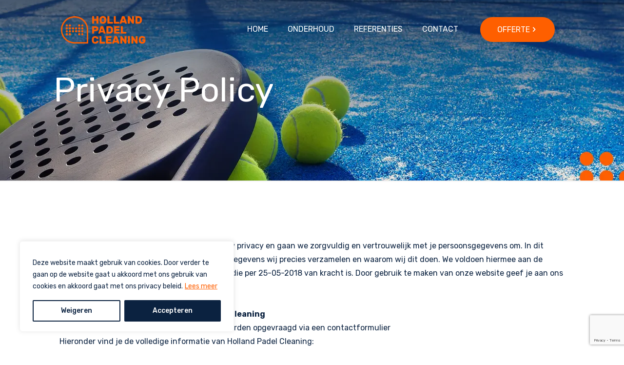

--- FILE ---
content_type: text/html; charset=utf-8
request_url: https://www.google.com/recaptcha/api2/anchor?ar=1&k=6LcgI5UjAAAAAAkMUnDeaLy5S_hFzOqM5PM7KzQ9&co=aHR0cHM6Ly9ob2xsYW5kcGFkZWxjbGVhbmluZy5ubDo0NDM.&hl=en&v=N67nZn4AqZkNcbeMu4prBgzg&size=invisible&anchor-ms=20000&execute-ms=30000&cb=nc0icdt0xhvx
body_size: 48882
content:
<!DOCTYPE HTML><html dir="ltr" lang="en"><head><meta http-equiv="Content-Type" content="text/html; charset=UTF-8">
<meta http-equiv="X-UA-Compatible" content="IE=edge">
<title>reCAPTCHA</title>
<style type="text/css">
/* cyrillic-ext */
@font-face {
  font-family: 'Roboto';
  font-style: normal;
  font-weight: 400;
  font-stretch: 100%;
  src: url(//fonts.gstatic.com/s/roboto/v48/KFO7CnqEu92Fr1ME7kSn66aGLdTylUAMa3GUBHMdazTgWw.woff2) format('woff2');
  unicode-range: U+0460-052F, U+1C80-1C8A, U+20B4, U+2DE0-2DFF, U+A640-A69F, U+FE2E-FE2F;
}
/* cyrillic */
@font-face {
  font-family: 'Roboto';
  font-style: normal;
  font-weight: 400;
  font-stretch: 100%;
  src: url(//fonts.gstatic.com/s/roboto/v48/KFO7CnqEu92Fr1ME7kSn66aGLdTylUAMa3iUBHMdazTgWw.woff2) format('woff2');
  unicode-range: U+0301, U+0400-045F, U+0490-0491, U+04B0-04B1, U+2116;
}
/* greek-ext */
@font-face {
  font-family: 'Roboto';
  font-style: normal;
  font-weight: 400;
  font-stretch: 100%;
  src: url(//fonts.gstatic.com/s/roboto/v48/KFO7CnqEu92Fr1ME7kSn66aGLdTylUAMa3CUBHMdazTgWw.woff2) format('woff2');
  unicode-range: U+1F00-1FFF;
}
/* greek */
@font-face {
  font-family: 'Roboto';
  font-style: normal;
  font-weight: 400;
  font-stretch: 100%;
  src: url(//fonts.gstatic.com/s/roboto/v48/KFO7CnqEu92Fr1ME7kSn66aGLdTylUAMa3-UBHMdazTgWw.woff2) format('woff2');
  unicode-range: U+0370-0377, U+037A-037F, U+0384-038A, U+038C, U+038E-03A1, U+03A3-03FF;
}
/* math */
@font-face {
  font-family: 'Roboto';
  font-style: normal;
  font-weight: 400;
  font-stretch: 100%;
  src: url(//fonts.gstatic.com/s/roboto/v48/KFO7CnqEu92Fr1ME7kSn66aGLdTylUAMawCUBHMdazTgWw.woff2) format('woff2');
  unicode-range: U+0302-0303, U+0305, U+0307-0308, U+0310, U+0312, U+0315, U+031A, U+0326-0327, U+032C, U+032F-0330, U+0332-0333, U+0338, U+033A, U+0346, U+034D, U+0391-03A1, U+03A3-03A9, U+03B1-03C9, U+03D1, U+03D5-03D6, U+03F0-03F1, U+03F4-03F5, U+2016-2017, U+2034-2038, U+203C, U+2040, U+2043, U+2047, U+2050, U+2057, U+205F, U+2070-2071, U+2074-208E, U+2090-209C, U+20D0-20DC, U+20E1, U+20E5-20EF, U+2100-2112, U+2114-2115, U+2117-2121, U+2123-214F, U+2190, U+2192, U+2194-21AE, U+21B0-21E5, U+21F1-21F2, U+21F4-2211, U+2213-2214, U+2216-22FF, U+2308-230B, U+2310, U+2319, U+231C-2321, U+2336-237A, U+237C, U+2395, U+239B-23B7, U+23D0, U+23DC-23E1, U+2474-2475, U+25AF, U+25B3, U+25B7, U+25BD, U+25C1, U+25CA, U+25CC, U+25FB, U+266D-266F, U+27C0-27FF, U+2900-2AFF, U+2B0E-2B11, U+2B30-2B4C, U+2BFE, U+3030, U+FF5B, U+FF5D, U+1D400-1D7FF, U+1EE00-1EEFF;
}
/* symbols */
@font-face {
  font-family: 'Roboto';
  font-style: normal;
  font-weight: 400;
  font-stretch: 100%;
  src: url(//fonts.gstatic.com/s/roboto/v48/KFO7CnqEu92Fr1ME7kSn66aGLdTylUAMaxKUBHMdazTgWw.woff2) format('woff2');
  unicode-range: U+0001-000C, U+000E-001F, U+007F-009F, U+20DD-20E0, U+20E2-20E4, U+2150-218F, U+2190, U+2192, U+2194-2199, U+21AF, U+21E6-21F0, U+21F3, U+2218-2219, U+2299, U+22C4-22C6, U+2300-243F, U+2440-244A, U+2460-24FF, U+25A0-27BF, U+2800-28FF, U+2921-2922, U+2981, U+29BF, U+29EB, U+2B00-2BFF, U+4DC0-4DFF, U+FFF9-FFFB, U+10140-1018E, U+10190-1019C, U+101A0, U+101D0-101FD, U+102E0-102FB, U+10E60-10E7E, U+1D2C0-1D2D3, U+1D2E0-1D37F, U+1F000-1F0FF, U+1F100-1F1AD, U+1F1E6-1F1FF, U+1F30D-1F30F, U+1F315, U+1F31C, U+1F31E, U+1F320-1F32C, U+1F336, U+1F378, U+1F37D, U+1F382, U+1F393-1F39F, U+1F3A7-1F3A8, U+1F3AC-1F3AF, U+1F3C2, U+1F3C4-1F3C6, U+1F3CA-1F3CE, U+1F3D4-1F3E0, U+1F3ED, U+1F3F1-1F3F3, U+1F3F5-1F3F7, U+1F408, U+1F415, U+1F41F, U+1F426, U+1F43F, U+1F441-1F442, U+1F444, U+1F446-1F449, U+1F44C-1F44E, U+1F453, U+1F46A, U+1F47D, U+1F4A3, U+1F4B0, U+1F4B3, U+1F4B9, U+1F4BB, U+1F4BF, U+1F4C8-1F4CB, U+1F4D6, U+1F4DA, U+1F4DF, U+1F4E3-1F4E6, U+1F4EA-1F4ED, U+1F4F7, U+1F4F9-1F4FB, U+1F4FD-1F4FE, U+1F503, U+1F507-1F50B, U+1F50D, U+1F512-1F513, U+1F53E-1F54A, U+1F54F-1F5FA, U+1F610, U+1F650-1F67F, U+1F687, U+1F68D, U+1F691, U+1F694, U+1F698, U+1F6AD, U+1F6B2, U+1F6B9-1F6BA, U+1F6BC, U+1F6C6-1F6CF, U+1F6D3-1F6D7, U+1F6E0-1F6EA, U+1F6F0-1F6F3, U+1F6F7-1F6FC, U+1F700-1F7FF, U+1F800-1F80B, U+1F810-1F847, U+1F850-1F859, U+1F860-1F887, U+1F890-1F8AD, U+1F8B0-1F8BB, U+1F8C0-1F8C1, U+1F900-1F90B, U+1F93B, U+1F946, U+1F984, U+1F996, U+1F9E9, U+1FA00-1FA6F, U+1FA70-1FA7C, U+1FA80-1FA89, U+1FA8F-1FAC6, U+1FACE-1FADC, U+1FADF-1FAE9, U+1FAF0-1FAF8, U+1FB00-1FBFF;
}
/* vietnamese */
@font-face {
  font-family: 'Roboto';
  font-style: normal;
  font-weight: 400;
  font-stretch: 100%;
  src: url(//fonts.gstatic.com/s/roboto/v48/KFO7CnqEu92Fr1ME7kSn66aGLdTylUAMa3OUBHMdazTgWw.woff2) format('woff2');
  unicode-range: U+0102-0103, U+0110-0111, U+0128-0129, U+0168-0169, U+01A0-01A1, U+01AF-01B0, U+0300-0301, U+0303-0304, U+0308-0309, U+0323, U+0329, U+1EA0-1EF9, U+20AB;
}
/* latin-ext */
@font-face {
  font-family: 'Roboto';
  font-style: normal;
  font-weight: 400;
  font-stretch: 100%;
  src: url(//fonts.gstatic.com/s/roboto/v48/KFO7CnqEu92Fr1ME7kSn66aGLdTylUAMa3KUBHMdazTgWw.woff2) format('woff2');
  unicode-range: U+0100-02BA, U+02BD-02C5, U+02C7-02CC, U+02CE-02D7, U+02DD-02FF, U+0304, U+0308, U+0329, U+1D00-1DBF, U+1E00-1E9F, U+1EF2-1EFF, U+2020, U+20A0-20AB, U+20AD-20C0, U+2113, U+2C60-2C7F, U+A720-A7FF;
}
/* latin */
@font-face {
  font-family: 'Roboto';
  font-style: normal;
  font-weight: 400;
  font-stretch: 100%;
  src: url(//fonts.gstatic.com/s/roboto/v48/KFO7CnqEu92Fr1ME7kSn66aGLdTylUAMa3yUBHMdazQ.woff2) format('woff2');
  unicode-range: U+0000-00FF, U+0131, U+0152-0153, U+02BB-02BC, U+02C6, U+02DA, U+02DC, U+0304, U+0308, U+0329, U+2000-206F, U+20AC, U+2122, U+2191, U+2193, U+2212, U+2215, U+FEFF, U+FFFD;
}
/* cyrillic-ext */
@font-face {
  font-family: 'Roboto';
  font-style: normal;
  font-weight: 500;
  font-stretch: 100%;
  src: url(//fonts.gstatic.com/s/roboto/v48/KFO7CnqEu92Fr1ME7kSn66aGLdTylUAMa3GUBHMdazTgWw.woff2) format('woff2');
  unicode-range: U+0460-052F, U+1C80-1C8A, U+20B4, U+2DE0-2DFF, U+A640-A69F, U+FE2E-FE2F;
}
/* cyrillic */
@font-face {
  font-family: 'Roboto';
  font-style: normal;
  font-weight: 500;
  font-stretch: 100%;
  src: url(//fonts.gstatic.com/s/roboto/v48/KFO7CnqEu92Fr1ME7kSn66aGLdTylUAMa3iUBHMdazTgWw.woff2) format('woff2');
  unicode-range: U+0301, U+0400-045F, U+0490-0491, U+04B0-04B1, U+2116;
}
/* greek-ext */
@font-face {
  font-family: 'Roboto';
  font-style: normal;
  font-weight: 500;
  font-stretch: 100%;
  src: url(//fonts.gstatic.com/s/roboto/v48/KFO7CnqEu92Fr1ME7kSn66aGLdTylUAMa3CUBHMdazTgWw.woff2) format('woff2');
  unicode-range: U+1F00-1FFF;
}
/* greek */
@font-face {
  font-family: 'Roboto';
  font-style: normal;
  font-weight: 500;
  font-stretch: 100%;
  src: url(//fonts.gstatic.com/s/roboto/v48/KFO7CnqEu92Fr1ME7kSn66aGLdTylUAMa3-UBHMdazTgWw.woff2) format('woff2');
  unicode-range: U+0370-0377, U+037A-037F, U+0384-038A, U+038C, U+038E-03A1, U+03A3-03FF;
}
/* math */
@font-face {
  font-family: 'Roboto';
  font-style: normal;
  font-weight: 500;
  font-stretch: 100%;
  src: url(//fonts.gstatic.com/s/roboto/v48/KFO7CnqEu92Fr1ME7kSn66aGLdTylUAMawCUBHMdazTgWw.woff2) format('woff2');
  unicode-range: U+0302-0303, U+0305, U+0307-0308, U+0310, U+0312, U+0315, U+031A, U+0326-0327, U+032C, U+032F-0330, U+0332-0333, U+0338, U+033A, U+0346, U+034D, U+0391-03A1, U+03A3-03A9, U+03B1-03C9, U+03D1, U+03D5-03D6, U+03F0-03F1, U+03F4-03F5, U+2016-2017, U+2034-2038, U+203C, U+2040, U+2043, U+2047, U+2050, U+2057, U+205F, U+2070-2071, U+2074-208E, U+2090-209C, U+20D0-20DC, U+20E1, U+20E5-20EF, U+2100-2112, U+2114-2115, U+2117-2121, U+2123-214F, U+2190, U+2192, U+2194-21AE, U+21B0-21E5, U+21F1-21F2, U+21F4-2211, U+2213-2214, U+2216-22FF, U+2308-230B, U+2310, U+2319, U+231C-2321, U+2336-237A, U+237C, U+2395, U+239B-23B7, U+23D0, U+23DC-23E1, U+2474-2475, U+25AF, U+25B3, U+25B7, U+25BD, U+25C1, U+25CA, U+25CC, U+25FB, U+266D-266F, U+27C0-27FF, U+2900-2AFF, U+2B0E-2B11, U+2B30-2B4C, U+2BFE, U+3030, U+FF5B, U+FF5D, U+1D400-1D7FF, U+1EE00-1EEFF;
}
/* symbols */
@font-face {
  font-family: 'Roboto';
  font-style: normal;
  font-weight: 500;
  font-stretch: 100%;
  src: url(//fonts.gstatic.com/s/roboto/v48/KFO7CnqEu92Fr1ME7kSn66aGLdTylUAMaxKUBHMdazTgWw.woff2) format('woff2');
  unicode-range: U+0001-000C, U+000E-001F, U+007F-009F, U+20DD-20E0, U+20E2-20E4, U+2150-218F, U+2190, U+2192, U+2194-2199, U+21AF, U+21E6-21F0, U+21F3, U+2218-2219, U+2299, U+22C4-22C6, U+2300-243F, U+2440-244A, U+2460-24FF, U+25A0-27BF, U+2800-28FF, U+2921-2922, U+2981, U+29BF, U+29EB, U+2B00-2BFF, U+4DC0-4DFF, U+FFF9-FFFB, U+10140-1018E, U+10190-1019C, U+101A0, U+101D0-101FD, U+102E0-102FB, U+10E60-10E7E, U+1D2C0-1D2D3, U+1D2E0-1D37F, U+1F000-1F0FF, U+1F100-1F1AD, U+1F1E6-1F1FF, U+1F30D-1F30F, U+1F315, U+1F31C, U+1F31E, U+1F320-1F32C, U+1F336, U+1F378, U+1F37D, U+1F382, U+1F393-1F39F, U+1F3A7-1F3A8, U+1F3AC-1F3AF, U+1F3C2, U+1F3C4-1F3C6, U+1F3CA-1F3CE, U+1F3D4-1F3E0, U+1F3ED, U+1F3F1-1F3F3, U+1F3F5-1F3F7, U+1F408, U+1F415, U+1F41F, U+1F426, U+1F43F, U+1F441-1F442, U+1F444, U+1F446-1F449, U+1F44C-1F44E, U+1F453, U+1F46A, U+1F47D, U+1F4A3, U+1F4B0, U+1F4B3, U+1F4B9, U+1F4BB, U+1F4BF, U+1F4C8-1F4CB, U+1F4D6, U+1F4DA, U+1F4DF, U+1F4E3-1F4E6, U+1F4EA-1F4ED, U+1F4F7, U+1F4F9-1F4FB, U+1F4FD-1F4FE, U+1F503, U+1F507-1F50B, U+1F50D, U+1F512-1F513, U+1F53E-1F54A, U+1F54F-1F5FA, U+1F610, U+1F650-1F67F, U+1F687, U+1F68D, U+1F691, U+1F694, U+1F698, U+1F6AD, U+1F6B2, U+1F6B9-1F6BA, U+1F6BC, U+1F6C6-1F6CF, U+1F6D3-1F6D7, U+1F6E0-1F6EA, U+1F6F0-1F6F3, U+1F6F7-1F6FC, U+1F700-1F7FF, U+1F800-1F80B, U+1F810-1F847, U+1F850-1F859, U+1F860-1F887, U+1F890-1F8AD, U+1F8B0-1F8BB, U+1F8C0-1F8C1, U+1F900-1F90B, U+1F93B, U+1F946, U+1F984, U+1F996, U+1F9E9, U+1FA00-1FA6F, U+1FA70-1FA7C, U+1FA80-1FA89, U+1FA8F-1FAC6, U+1FACE-1FADC, U+1FADF-1FAE9, U+1FAF0-1FAF8, U+1FB00-1FBFF;
}
/* vietnamese */
@font-face {
  font-family: 'Roboto';
  font-style: normal;
  font-weight: 500;
  font-stretch: 100%;
  src: url(//fonts.gstatic.com/s/roboto/v48/KFO7CnqEu92Fr1ME7kSn66aGLdTylUAMa3OUBHMdazTgWw.woff2) format('woff2');
  unicode-range: U+0102-0103, U+0110-0111, U+0128-0129, U+0168-0169, U+01A0-01A1, U+01AF-01B0, U+0300-0301, U+0303-0304, U+0308-0309, U+0323, U+0329, U+1EA0-1EF9, U+20AB;
}
/* latin-ext */
@font-face {
  font-family: 'Roboto';
  font-style: normal;
  font-weight: 500;
  font-stretch: 100%;
  src: url(//fonts.gstatic.com/s/roboto/v48/KFO7CnqEu92Fr1ME7kSn66aGLdTylUAMa3KUBHMdazTgWw.woff2) format('woff2');
  unicode-range: U+0100-02BA, U+02BD-02C5, U+02C7-02CC, U+02CE-02D7, U+02DD-02FF, U+0304, U+0308, U+0329, U+1D00-1DBF, U+1E00-1E9F, U+1EF2-1EFF, U+2020, U+20A0-20AB, U+20AD-20C0, U+2113, U+2C60-2C7F, U+A720-A7FF;
}
/* latin */
@font-face {
  font-family: 'Roboto';
  font-style: normal;
  font-weight: 500;
  font-stretch: 100%;
  src: url(//fonts.gstatic.com/s/roboto/v48/KFO7CnqEu92Fr1ME7kSn66aGLdTylUAMa3yUBHMdazQ.woff2) format('woff2');
  unicode-range: U+0000-00FF, U+0131, U+0152-0153, U+02BB-02BC, U+02C6, U+02DA, U+02DC, U+0304, U+0308, U+0329, U+2000-206F, U+20AC, U+2122, U+2191, U+2193, U+2212, U+2215, U+FEFF, U+FFFD;
}
/* cyrillic-ext */
@font-face {
  font-family: 'Roboto';
  font-style: normal;
  font-weight: 900;
  font-stretch: 100%;
  src: url(//fonts.gstatic.com/s/roboto/v48/KFO7CnqEu92Fr1ME7kSn66aGLdTylUAMa3GUBHMdazTgWw.woff2) format('woff2');
  unicode-range: U+0460-052F, U+1C80-1C8A, U+20B4, U+2DE0-2DFF, U+A640-A69F, U+FE2E-FE2F;
}
/* cyrillic */
@font-face {
  font-family: 'Roboto';
  font-style: normal;
  font-weight: 900;
  font-stretch: 100%;
  src: url(//fonts.gstatic.com/s/roboto/v48/KFO7CnqEu92Fr1ME7kSn66aGLdTylUAMa3iUBHMdazTgWw.woff2) format('woff2');
  unicode-range: U+0301, U+0400-045F, U+0490-0491, U+04B0-04B1, U+2116;
}
/* greek-ext */
@font-face {
  font-family: 'Roboto';
  font-style: normal;
  font-weight: 900;
  font-stretch: 100%;
  src: url(//fonts.gstatic.com/s/roboto/v48/KFO7CnqEu92Fr1ME7kSn66aGLdTylUAMa3CUBHMdazTgWw.woff2) format('woff2');
  unicode-range: U+1F00-1FFF;
}
/* greek */
@font-face {
  font-family: 'Roboto';
  font-style: normal;
  font-weight: 900;
  font-stretch: 100%;
  src: url(//fonts.gstatic.com/s/roboto/v48/KFO7CnqEu92Fr1ME7kSn66aGLdTylUAMa3-UBHMdazTgWw.woff2) format('woff2');
  unicode-range: U+0370-0377, U+037A-037F, U+0384-038A, U+038C, U+038E-03A1, U+03A3-03FF;
}
/* math */
@font-face {
  font-family: 'Roboto';
  font-style: normal;
  font-weight: 900;
  font-stretch: 100%;
  src: url(//fonts.gstatic.com/s/roboto/v48/KFO7CnqEu92Fr1ME7kSn66aGLdTylUAMawCUBHMdazTgWw.woff2) format('woff2');
  unicode-range: U+0302-0303, U+0305, U+0307-0308, U+0310, U+0312, U+0315, U+031A, U+0326-0327, U+032C, U+032F-0330, U+0332-0333, U+0338, U+033A, U+0346, U+034D, U+0391-03A1, U+03A3-03A9, U+03B1-03C9, U+03D1, U+03D5-03D6, U+03F0-03F1, U+03F4-03F5, U+2016-2017, U+2034-2038, U+203C, U+2040, U+2043, U+2047, U+2050, U+2057, U+205F, U+2070-2071, U+2074-208E, U+2090-209C, U+20D0-20DC, U+20E1, U+20E5-20EF, U+2100-2112, U+2114-2115, U+2117-2121, U+2123-214F, U+2190, U+2192, U+2194-21AE, U+21B0-21E5, U+21F1-21F2, U+21F4-2211, U+2213-2214, U+2216-22FF, U+2308-230B, U+2310, U+2319, U+231C-2321, U+2336-237A, U+237C, U+2395, U+239B-23B7, U+23D0, U+23DC-23E1, U+2474-2475, U+25AF, U+25B3, U+25B7, U+25BD, U+25C1, U+25CA, U+25CC, U+25FB, U+266D-266F, U+27C0-27FF, U+2900-2AFF, U+2B0E-2B11, U+2B30-2B4C, U+2BFE, U+3030, U+FF5B, U+FF5D, U+1D400-1D7FF, U+1EE00-1EEFF;
}
/* symbols */
@font-face {
  font-family: 'Roboto';
  font-style: normal;
  font-weight: 900;
  font-stretch: 100%;
  src: url(//fonts.gstatic.com/s/roboto/v48/KFO7CnqEu92Fr1ME7kSn66aGLdTylUAMaxKUBHMdazTgWw.woff2) format('woff2');
  unicode-range: U+0001-000C, U+000E-001F, U+007F-009F, U+20DD-20E0, U+20E2-20E4, U+2150-218F, U+2190, U+2192, U+2194-2199, U+21AF, U+21E6-21F0, U+21F3, U+2218-2219, U+2299, U+22C4-22C6, U+2300-243F, U+2440-244A, U+2460-24FF, U+25A0-27BF, U+2800-28FF, U+2921-2922, U+2981, U+29BF, U+29EB, U+2B00-2BFF, U+4DC0-4DFF, U+FFF9-FFFB, U+10140-1018E, U+10190-1019C, U+101A0, U+101D0-101FD, U+102E0-102FB, U+10E60-10E7E, U+1D2C0-1D2D3, U+1D2E0-1D37F, U+1F000-1F0FF, U+1F100-1F1AD, U+1F1E6-1F1FF, U+1F30D-1F30F, U+1F315, U+1F31C, U+1F31E, U+1F320-1F32C, U+1F336, U+1F378, U+1F37D, U+1F382, U+1F393-1F39F, U+1F3A7-1F3A8, U+1F3AC-1F3AF, U+1F3C2, U+1F3C4-1F3C6, U+1F3CA-1F3CE, U+1F3D4-1F3E0, U+1F3ED, U+1F3F1-1F3F3, U+1F3F5-1F3F7, U+1F408, U+1F415, U+1F41F, U+1F426, U+1F43F, U+1F441-1F442, U+1F444, U+1F446-1F449, U+1F44C-1F44E, U+1F453, U+1F46A, U+1F47D, U+1F4A3, U+1F4B0, U+1F4B3, U+1F4B9, U+1F4BB, U+1F4BF, U+1F4C8-1F4CB, U+1F4D6, U+1F4DA, U+1F4DF, U+1F4E3-1F4E6, U+1F4EA-1F4ED, U+1F4F7, U+1F4F9-1F4FB, U+1F4FD-1F4FE, U+1F503, U+1F507-1F50B, U+1F50D, U+1F512-1F513, U+1F53E-1F54A, U+1F54F-1F5FA, U+1F610, U+1F650-1F67F, U+1F687, U+1F68D, U+1F691, U+1F694, U+1F698, U+1F6AD, U+1F6B2, U+1F6B9-1F6BA, U+1F6BC, U+1F6C6-1F6CF, U+1F6D3-1F6D7, U+1F6E0-1F6EA, U+1F6F0-1F6F3, U+1F6F7-1F6FC, U+1F700-1F7FF, U+1F800-1F80B, U+1F810-1F847, U+1F850-1F859, U+1F860-1F887, U+1F890-1F8AD, U+1F8B0-1F8BB, U+1F8C0-1F8C1, U+1F900-1F90B, U+1F93B, U+1F946, U+1F984, U+1F996, U+1F9E9, U+1FA00-1FA6F, U+1FA70-1FA7C, U+1FA80-1FA89, U+1FA8F-1FAC6, U+1FACE-1FADC, U+1FADF-1FAE9, U+1FAF0-1FAF8, U+1FB00-1FBFF;
}
/* vietnamese */
@font-face {
  font-family: 'Roboto';
  font-style: normal;
  font-weight: 900;
  font-stretch: 100%;
  src: url(//fonts.gstatic.com/s/roboto/v48/KFO7CnqEu92Fr1ME7kSn66aGLdTylUAMa3OUBHMdazTgWw.woff2) format('woff2');
  unicode-range: U+0102-0103, U+0110-0111, U+0128-0129, U+0168-0169, U+01A0-01A1, U+01AF-01B0, U+0300-0301, U+0303-0304, U+0308-0309, U+0323, U+0329, U+1EA0-1EF9, U+20AB;
}
/* latin-ext */
@font-face {
  font-family: 'Roboto';
  font-style: normal;
  font-weight: 900;
  font-stretch: 100%;
  src: url(//fonts.gstatic.com/s/roboto/v48/KFO7CnqEu92Fr1ME7kSn66aGLdTylUAMa3KUBHMdazTgWw.woff2) format('woff2');
  unicode-range: U+0100-02BA, U+02BD-02C5, U+02C7-02CC, U+02CE-02D7, U+02DD-02FF, U+0304, U+0308, U+0329, U+1D00-1DBF, U+1E00-1E9F, U+1EF2-1EFF, U+2020, U+20A0-20AB, U+20AD-20C0, U+2113, U+2C60-2C7F, U+A720-A7FF;
}
/* latin */
@font-face {
  font-family: 'Roboto';
  font-style: normal;
  font-weight: 900;
  font-stretch: 100%;
  src: url(//fonts.gstatic.com/s/roboto/v48/KFO7CnqEu92Fr1ME7kSn66aGLdTylUAMa3yUBHMdazQ.woff2) format('woff2');
  unicode-range: U+0000-00FF, U+0131, U+0152-0153, U+02BB-02BC, U+02C6, U+02DA, U+02DC, U+0304, U+0308, U+0329, U+2000-206F, U+20AC, U+2122, U+2191, U+2193, U+2212, U+2215, U+FEFF, U+FFFD;
}

</style>
<link rel="stylesheet" type="text/css" href="https://www.gstatic.com/recaptcha/releases/N67nZn4AqZkNcbeMu4prBgzg/styles__ltr.css">
<script nonce="jmt3banZjCGmdTrQB4rDQg" type="text/javascript">window['__recaptcha_api'] = 'https://www.google.com/recaptcha/api2/';</script>
<script type="text/javascript" src="https://www.gstatic.com/recaptcha/releases/N67nZn4AqZkNcbeMu4prBgzg/recaptcha__en.js" nonce="jmt3banZjCGmdTrQB4rDQg">
      
    </script></head>
<body><div id="rc-anchor-alert" class="rc-anchor-alert"></div>
<input type="hidden" id="recaptcha-token" value="[base64]">
<script type="text/javascript" nonce="jmt3banZjCGmdTrQB4rDQg">
      recaptcha.anchor.Main.init("[\x22ainput\x22,[\x22bgdata\x22,\x22\x22,\[base64]/[base64]/MjU1Ong/[base64]/[base64]/[base64]/[base64]/[base64]/[base64]/[base64]/[base64]/[base64]/[base64]/[base64]/[base64]/[base64]/[base64]/[base64]\\u003d\x22,\[base64]\x22,\x22w4zDr1PDm0LDo10fwptjwrgEw6h7woHCrw/[base64]/XMO9wofDi1rDhDg+wofDumZ0w7lpC8KIwpAKC8K+SMOvHUdQw652R8OueMK3O8KxfcKHdsK+ThNDwqhMwoTCjcOmwrvCncOMIcOUUcKsfsKiwqXDiT4yDcOlDcKCC8KmwqoIw6jDpXbCrzNSwqJYcX/Dv1hOVGjCvcKaw7Q9wqYUAsOde8K3w4PCicKDNk7Cu8OZasO/UikEBMOzeTxyFcOMw7YBw6rDhArDlzvDvx9jOF8QZcKAwqrDs8K0QnfDpMKiBsOzCcOxwp3DiQgnXj5Awp/DjcOPwpFMw4nDqlDCvQPDrkESwojCj3/DlzrClVkKw7QEO3lhwr7DmjvCn8OHw4LCthPDmMOUAMOcHMKkw4M7VX8Pw5xvwqoyexLDpHnCgUHDjj/[base64]/ChsO/[base64]/DjsOXTMOnwq3ChiTDuCgbw6DCqcKNwp/CrVvDsTHDrsO2LcKwMGBkasK0w6XDkcKiwqsBw5zCvsOyXcO/w5xFwq49QQfDpcKlw6oPU3xPw4J3OTTCngzCgV7CuTlaw54jDsKRwp/[base64]/DgzwYwqzDgMKRIyY0YsODAn8rdsOLTXvDucK4w7/DikllGTIww6jCrsOJw65uwpvDvXjChABaw5/[base64]/[base64]/ChUY6wokvw7zDn8K1O2nCqEHDm8KNEcK5RMOQw44PdcOHIcKjV0zDtylfNMOXwpDCkhwNw4jDs8OxccKaTcKeNSlawpNQw6d1wo0nOTIPXWnDoA/CmsOgUR4xw5rCmcOWwoLCohV8w4A/wqXDlDLDqGEWwr3CmsKeA8OFY8O2w4F6B8OqwrE1wrfDscKNfB4xQ8OYFsK5w6XDkXQew68Tw67DrGnDmgE2T8KlwqJiwocwWgXDssOeVBnCp1QCO8KwAnnCuVnCj1rChClQDMOfIMKNw5/CpcK8w5/DrcOzY8OewqvDjx7Dt2PClAl/woI6w5dBwq8rE8KGwovCjcOJWsKlw73CnCXDqcK0NMOrwp7Cp8OLw7LCr8K2w49kwpgLw49ZSXfChATDmSk4UcOTD8KdccKvwrrDggB6wq0KfBPDkjgvw7MPFx/DhsKdw53DkcKewo7DlQZCw6fCpsOvLcOmw6p2w6AfOcOsw5ZcN8Khwo3Cun/[base64]/[base64]/dsKUw617eR4WUU9KH8KQd0LCtMOhU8Obw5jDs8O0L8OSw4F0wqjDkMOaw5Jlw7JzGMKvJDAnw4JDRsOMw5FDwpgxwqnDgcKDw4rDiA7Cm8O+esKZMHFadEZDW8OPWsOlw4dZw4nDp8Klwr/CvMKBw6/CmHZ3fTkhBglVekdJw4DCgcODJcOBUCLCk3XDjsOVwp/DlRzDm8KTwo12AjnDvxdhwqN1DsOaw4UqwptmKUzDmMOXJsOuwqMJSSscw5TChsOQHALCusOSw6PDn3jDrcKgQlEuwrNUw6U7dsKbwqBZVEbCozNWw4wrR8ORUHLCvB3CqwHCjlphXMKdNMOJW8KwJMO8TcOmw4kpGXYrIzzDucKtQx7Dm8ODw7zDgEnDnsOvw4cmGV/DgkvDpkhmwpEMQsKme8OXwoRiTWwfX8OqwrtyAMKXb1nDozrDvQcMDygiSsKywrhiV8OuwqNuwrFGwqbCrgxcw51iWEXCksO0YMOYXyXDoyIWWmrDlWLCisOMZ8OKLRoRUVPDncOPwo3Dlw3CshQbwqrCtQ3CuMKzw47CqMOeFsO/wpvDjcO7V1Ete8K2woTDnBlxw7vDgU3DhsKXEXTDs35mUVoWw4vCg1XCicOkwr/DlWJSwpQnw5dXwrYyaWTDkQfDncKhwpjDnsKHe8KOWU1NeS7DpMKXHBbDrws0wrzCtlZiw7o1P3Q7QW94wrnCp8KWAzI8wovCrmJDw4wjwp3CgMO7VQDDlcK8wrfCkWvDnz1+w5bCjsK/IcKewovCucOVw5N4w4djdMOBT8KzLcONwqTCkcKrwqPDlEjCuRPCrMO0VMKaw7fCqMKYD8OTwqMnYjvClw/DjHhXwq/Dpxp9wpXDmsOSK8ONWcOgOCHDlFPCkcOkMcOKwo5yw7fCiMKVwobDsBo3BcOXL1TCmnjCv0bCh2bDhnwpw60zBcK3wpbDqcKZwqBuSETCuE1qHnTDqcK5UcKydmxAw79aXcOnKMOVwoTCssKqAy/[base64]/DpcOobjbCnnfCgMKuw74xwoPCscKjHGsFAlFjwrXCv2JtMjLCqGNsw5HDhcKlw6oHJ8O4w619wp5xwrQYey7CocKPwp50asKXwq99RMK4wppGw4nCkTJXZsOZwq/DlsKOw5Zcw6rCvCvDunEoMTwBeHDDoMKbw65CYUICwqrDn8KZw6vCpnrChsO4Rn4BwrbCmEs/AcK+wp3Cv8OfecOaL8OZwojDlXpzMCbDgzvDrcOzwrrCilPCuMOofT3CsMKqwo0/[base64]/[base64]/CisOPw6UuwpDCmMOKD8OvwppYdcOTUR3DmiPCuVrCgAIvw6kFQBAKFxzDhCxyMMOowqRPwofCvcOUwonDhF05J8KPGsK/[base64]/CqxLDnsOYwpExwrtkF8OlV8K1ScO9N8O9w7LDs8K8w77CnW5EwoQGBE1FQjAEIMK6ZcOaDcKTR8KIdQggw6IGwp3CgcKtJsOOQsOjwrZCO8OowqUkw4TCi8OfwptXw6Uww7bDgwMnZwbDocOvVMKHwpHDlcKXAsKYecO6IV3DpMK2w7vClktHwo/DrsKAKsOKw4sSHcO0w43CsSVUIFQcwq47RTHDsH1Zw5fChsKMwoELwq7DtsORwr/[base64]/CncO+wq1oKxkcw4wOYBPCgk/DpnEnw6nDlsKZHgXCqSAjd8O3IsONw7PDrA8lw6NXw4fCkTVbFMOiwqHCgsOXw5XDgsK/wqw7EsK6wp4XwoXDqQc8d0I9BsKiwrjDqsOUwqPCsMOUOVMFfBNnGMKTwolpw7VNwrvDrsOYw4nCoFR2w4dww4bDisOEw7vDkMKjOTURwq8aGTwdwrTDkkM/w4BNwrvDgMOuwptzFSowQsOAwrZewpsYUxFkecOcw7YYYUgeZhjCn1zDnggDw5jCuUfDp8OpfWhsasKrwqnDhgfClQcmTTjCnsOuwrU8wqdPH8Kgw7zCi8KBwqTDvsKbwrnCgcKufcOHwr/[base64]/AMO8YcOIC3wrAX7Du00TZgbCjT59w6VwwpfCr8ORaMOywr3CgsOTwo3CtyZzLMKwSWjCrlw6w5nCmcK+XX0YRMKxwrggwrEZBCnDsMKgUcKnUm3CokzDuMKcw5hIaGwkXmB/[base64]/C8OpYMOzDcO6wpMgMH3Cm8K7ZsKbw6LDksOcwrkjGQ9dwoPCusOZIMOXwqcES37DtCbCrcOaccOwKyUow6rDqcOsw489WcODwrZaOcKvw6NLJMKAw6VLTsK3SR8ewp1Gw43CtcKcwqLCucOpTMOJwqfDnkpHw6fDlG/[base64]/DslkmFDZzJFExw4NUw6PCrX7Cr8OdwrLCpGEQwqHComISw7DCjgh/IQPCrlHDh8Klw7Y8w43DrcO/[base64]/[base64]/CtMK3w6vDjRPDtMOqeMKxYy1qZB3Ds8OkFsOPwqfDscKSwpMmw6jDpU0yXUvDhnUMSnI2FG8Rw4gVG8OWwpdIKl/ClznDkcKewpsXw6YxCMKZJhLDjzcMWMKIUiVWw5rChcOGSsKUeXkCwql9LH/[base64]/[base64]/KQjCp8KHwpQEfUbCp0QIw4YwwqHDhQgeacOfWG5Tw7AMJsKNwoI8wqNlBsO7W8O1wrNiNwzCuUbCjcOaOcKkPsKmGsKgw7/ChcKAwqU4w5XDk0EKw7LDjjbCrGhPw58oIcKMIyrCgcOgwr7Cs8O/f8KaScKQEWYGw6h5woYkDMONw6DDiUDDih1zPcK4G8K7wojClsKgwo/[base64]/CjBA/w6jCuE7CnMOOwqw2w4hCe8O5GgtCw4TDmBnCrH7CrFfDkUHDuMKYJnYFwqEqw7rDmivCtsOHwo0UwplqJsK/wozDksKWwq/CgD8ow5rDl8OjEhtFwoLCq3h/ak1Bw6HCkFQdTmbCkT3Cg2zCmsOSwpTDi3HDinrDv8KcYHlpwqPCv8K/wq/Dh8ONJMKUwrQ7YD7DgRkawr/[base64]/csKOwpV7Vi4KwoYpw6YhJMKmwq3DlUnDn8Knw6bCq8OXG3lkwo47wp3CsMK1wq8RHMK/[base64]/DmDdUw7LCgXHCvhN/w7g/B2jCksOswpYEw7rDoFVJIMKEJMKBFsOlQS1rSMKyb8O+w4xJdkLDlWrCt8KvS39pGh0Mwq4cJMOaw5Jww4DCqUsfw7HDsg/[base64]/Dt8OODWVwwrrCo2Zxw4XDnsOATMOVw5/[base64]/CrcKBD8Kqw4TCtsK+w4hNwpRmw6JrasK1JBVVwpTDtsOUwoTCo8OOwqbDhVPCoCzDvMOXwoMbwrHCv8KEE8Kvw5loDsObw5jCv0AhGMK8w75wwqsBwp7DjcKYwqF6SMKiUcK8wqTDpiTCiUnDrHt4TgQhGS/CvsK5NsOPLzhlD0jDtw1+LyAew7gmc0rDoyUeOSXCoy53woZ7woR7GMOtXsOSwoPDj8Oca8KawrQaOilMZ8KwwrTDuMOow7tzwpIkwo/DncOtfMK5wqkGbsO7wroJw7DDucKBwohKX8KSL8OhJMOgw4xxwqlww7MfwrfCuQEJw4HCmcKvw4lEN8K+JgzCk8KydHzClHTDucK+wpbDsAVyw6PCtcO4F8OQPcOxwqQXaFVTw4zDmsOLwrgWVkjDjMK+wpzCmGRtw5/DhsO7B1bDocOIVCfCtMOXaQnCs0g+wrfCnSLDmUd9w41BQsKOBUJdwpvCqMKDw6zDjcKawq/[base64]/CpsOyw4DCm8OZwovDinLCnBsWwq7Dl8O/FlRJLy3DjzEswqjCoMKuw5jDhEvCjsOow6tJwpTDlcK2w4JVUMO8wqrCnS/DnhrDgHV6UCrDtF49S3Utw7tPLsO2ASdaXA/DscKcw6NJw5tEwonDqAbDhlbDrsKSwpLCiMKawrcDNcO0U8OTK315EsOlw4rCtD0WClTDksK3dF/Cp8KVwpYuw5vDtBLChXbCsHLCiE3CvcOyc8K/X8OpM8O4IMO1Eyodw5sYw5BAe8OMfsObAhsJwqzCh8Kkw7jDsjliw4gvw6/[base64]/BcK7OcOuwoDCmHDCiUPCgwQTw6jCn8OGFyZjw7bDkDJ7w40Cw4tVw7p5MVNswpkkw7M0S3sMKnrDmkrCmMO8MhtDwp0pelTCskwwdcKfOcOVwqnCgyjCosOvwrTCr8OAIcOEehTDgSFLw47DkhPDtsO9w5sLwqnDncKmIijDmjgSwrTDhA5lThPDi8OCwq0Sw5/DvDRwP8KTwrsww6jDnsO9w77CqGYQw4bDsMK1wowkw6d+HsOfwqzCi8KgGcKONsK2wofDvsKdwrdywofCi8K5w4ovfcKQVsKiG8ODwq3DnGXCl8OxOTnDo1LCtnFPwoPCkcO1MMO4wo8mw5sfFGM/wo8zMMKaw7czNTMpwp42w6PDg1/DjMOPGn5Aw7TCjig4J8OIwonDjMO2woLDq1bDgsKXbDZlwofCjktfN8KpwqFIwqvDoMO6w6d+wpRKwp3CthdFVjTDisOOGBIXw4bCmsOqfBxQwqzCmlDCojhQPDzCuVAWGRDDvm3DgjMNBVfCqsK/wq/Cjz/Du1sgNcKlw4QELsKHwpF3w5nDg8OtNldNwqjCjEHCnR/DkWTCih45T8OLPcKVwrs+w5/CnBBqwrLCsMKlw7DCiwbDuiR1OCrCuMO5w4UGJGFJDcKbwrnCujvDiW1AegbDgsKdw53CjMOib8O9w6/DlQsDw5x+VFYBGmDDqcOGcsKuw6B3wq7CpirDmjrDg0FVY8KoT2oEQl14c8KzF8O+w47CjA7CqMKxw5BmwqbDknfDkMO4f8OpLMONNFxpdEArwq4qKFrCl8K3XEQZw6bDlCVmaMOxT0/[base64]/wrtvDHbDtcKIwrkIAWwuWsKKwozCg8KvCMOJPMKzwqYaOsORwpDDrcK0EEdsw7LChX5UWS0jw73CucOJT8O2azXDl3d+wq8RGnfDusKhw6JvdS9aEcOmwpJPa8KLM8OZwoxrw5hdUzjCn19XwoPCs8K/[base64]/[base64]/wrBBw5jDtMOPwpfCiUpta2UTwq4DwpjCnzgtw4g/w6sxw7fDlsKoYcKGbsK6wp3CksKFwrjCj1dOw5XChMO1dxo+GsKlPhrDlmrCgGLCrsORVsKTw5rCnsOMdQ3DucK8w6ctfMKNw6/[base64]/CjkjDv8O+A8KVw5/CrcKBwp3CshsaNcKNX3Jpw6t7wrFuwqkbw7Rdw7PDjUEMKMOjwqxxw4BqK2sGw4nDnk/DuMO/wrHCvmHDkMOww6vCrMOrTWpGHUpXEXo/PsOUw5fDtcOuwq5IHwc9P8K2w4UUQEjCvXJcPhvDnw1VbF4qwqPCvMKkBx1nw41jw5h8wprCinzDssO/O0PDh8O0w5pfwokXwpUBw7rCjiJkJsKBRcKOwqYLwopjWMO5Qwx3E2fCm3XDmsOgwrnDumRYw57CsF/[base64]/[base64]/Ch0nDgsO/ecOcw7DCgMKFwqHCi8K9w6jDtUA2wqcCJTzCnzVRJ1/Ci2bDrcKWw4DCszArw60rw44Zwq4TVMKAE8ORBH3CksK4w6toLD9YQcOyJzg9Z8K1woMFR8ObI8O9VcKhbh/[base64]/[base64]/OwvDtsK6wokGB8OIBSPDhMOPwqLChsKXwoBHwoNYG3lEDnjCkh/DoFHDjnbDlcO1XcO4ccOaL2nDn8OhegrDoV5PfFPCrsKUHcO7wrkdbWMLU8OeSMK8wqozXMKEw7/Dm04rNynCiTVFwoATwqnCqnbDpjJLw60zwoPCslrCr8KPUMKKwobCqiRJwr/DnHtMSsKHWG45w4NWw7Uuw7x4wrJOQcOLe8O0SMOwPsO1a8OGwrbDvWvClgvDlMKpwqLCusK6eWLDoiguwq/Cn8O8wrHCgcK8OBs3w51owqzDgmkBL8O7wpvCkS8zw49Zw4MnWsOTwr7Don82a2VFL8KkPMO/wowWN8OlflzDnMKNJMO/[base64]/[base64]/[base64]/DpUp3SCwVI8OLw7Z7ZMKuVcKlWsOAw54OE8KbwqM7D8KaasKJT3MKw7bCgsKaRcO6ViU/QMO3f8KowrHCh2MUUyVsw4xVwoLCvMKiw5UFUsOfB8ORw6pqw4XCiMKCw4QjYsKJI8OkAV/CvMO3w4sbw6khCWZ+UMKswq48woA4wpgMVMKowpYwwrsYGsOfGsOEw48zwr/CrnXCrcKVw77DpMOqTTk+asOTUDfCr8Kvw7puwqLCusOcFsK6w53Cq8ODwr0+GsK1w44EZT/DjzsgVMKhw5XDjcOTw44Re13Dug3Du8Ooc3TDiRJaSsKNIk3Dp8O4S8OaE8OXwpRCIsO/w5fCjsOowrPDlDhpKAHDgBU3w48wwocfa8Onw6HCi8KGwrknw5bCtXoYw77CqMO4wq3Cq2VWwoFlwrQOOcKtwpHClxjCpWXClcOpf8Kcw6/DrcKBLMKiwp3DhcOhw4IZw5VqCWnCrsK1TXtowojCucOxwqvDksK8wolnwqfDocOYwp85wrjCvcKrwrjDoMOPVkdYUg3DqsOlQsOMeyjDsCQ0MHrCkAR1woDChB/CjMOUwrY7wrk9Uhh4W8KHw6g1Jnltw7fCvmsjwojDhcKJdCJowrc4w5PDocOrGMOjwrbDi2EYw4PDgcO5Dy/Ci8K1w6nCoisPOHRRw59yFsKRVD3CnS3Dr8KiDcKfA8O9woXDhAHCtcKnZcKJwpHDvMKDIMOFwo1Aw4vDiBd9csKowo1rAy7Cs0vDpMKuwo7Du8ORw5howr7Cn3AkHsOew6dxwoppw7Vsw4/[base64]/bcO1woV5wo3CrlbCmMOSw7BECsOSPcOlJ8KOw6/CtMO3YHgNw40xw6AZw4HCjk7ClMOfEcO4w6PDjioewqd8wo1rw49PwrzDoXnDonTCsSlCw6PCosO4w53Dl1TDt8ONw7vDqXTDijfClRzDocO/[base64]/Cu3rDiCTCoyjCnMKxK8OkTsKrE8KLIcOUdH1WETxjKcO8SyEUw7LCkcK2ecKrwrgtw75iw7PCm8OtwpIZw4/DhX7DgMKtGsKfwpZVBiAzZAPCmDwjEzDDn1vCiE0zwpUbwpvCricjU8KwD8K3fcOhw5zDhHZEFhXCrsO7w4Zpwqd/[base64]/w7LDkVd8wp02Y8OQw4cqwpp1CMOqX8K9w5zDnsKaM8KUwr41wqHDi8KNOUoRG8KBcxjDlcOWw5pVw6pAw4otw7TDuMKkXsKjw6PDpMOtwpViMH/DtcK9wpHCs8KwNHNfwqrDicOiJADDvsOPwr7Dj8OfwrfCtsKtw4s/w7/Cq8KpOsOPJcOTRxXDtRfDk8KjUy/[base64]/CmwrCgkV4wpVaw7V+w7JebnJ1wrQzasOGw5lBwo9TEUXDj8OZw7LDh8ONwr0mYyTDujQ4F8OEVMOzwoQdwp7Ds8OdOcOgwpTCtmTDkh3CvmbCklDCvsKiN2rDozFqPibCl8OHwrrDscKRwr7ChsORwqbDhgVhSDtTwqzDjyszQnwiZ34NeMKLwp/Cg0JTw6nDoDJpwoN8S8KLQcOmwqjCusOhQwnDuMKYFFwdwp/[base64]/[base64]/ccKewoXDt8KJZ8KAw49Lw4TDssK4w41mBnjClcO5w4lYY8ODe1PDsMO5Ah/[base64]/CmMOWLkIiw75pIsOsw7DCoFfDkTcuwp0lAsOiFMKmGivCpwvCicO/[base64]/DrilvD8ONQMONwrhdEsOFcsOyWMOGw4M4bw0TNgrCpFbCrRjCsXljKF7DqcKqwrXDlsOwBT/CgxbCgsOYw67DiirDjsOWw5MjJQDCmFx1NlvCscK3dX5rw6/CoMKkFmFpTcKjZHfDkcOMZEDDtcKrw5xzN0F3D8ORZMKYEhE1FH7Dg3LCvmAJw5nDrMKXwrICf1/CmW5wP8K7w6fCmR/[base64]/w6F1eMOHMCTCmFXCi1creybCtcKDwqDDqAVfOEc8YsKQw6EGwqQdw4DDl24TBV/ClwPDkMKpRjDDgMO0wrYmw7QMwol0wqV+XMKBdn0Aa8OqwoXCm1Iww5nDqMO2wrVmWMKtBsOkwpkHwr/ClCPCp8KAw6XCmMOmwptzw7/Dk8KfYERIw5HDnsOGw45sX8ONaywew4R7Y2rDi8Ovw6tcWMOiTQlRw5/ChUljYkMiAMOfwpTDjUZcw4kxYsKbDMOQwr/[base64]/Dn0M3wqjCiHQyJ8OUG1kEw5ICw4FYIw7DqEd6w6JRwpfDl8OOwr3CnU01DcK2w7/Dv8KxOcO7a8O/wrAYwqTCkcKUZMOKPsOCasKFLw/CthdSw4HDv8Kvw6DDuznCjcONw65ND27DhCJ1w71VZEXCiwjDusO2VnxsUcKVFcOZwo3DgmJ1w7PCuhzCuATDmsO4woIzbXPCrMKtcS5Qw7c/wpx0w5vCo8KpbBxIw6nCqMKRw6A8SiHDhMOdw6bDhk42w4zCksKoYB4yWcO1DMO+w6LDoTDDhsOUwpjCp8OFKMOTRcKhPcKUw4bCtFLDr2JAwozCs2tMZxF1wrwqR2U8woLCoGPDm8KAA8O8W8OSS8ONwovCj8KCecO/wrrChsOuZMOzw5bDu8KLZxzDoijDr1fCkRFeWBUawoLDky7Dp8O6wr/ClMK2wqV9MMOQwpBEDG9ZwoF2w5wOwrzDsnIrwqLCjD0eGcO8wrDCrMKgbFzDlcO3FMOCJMKNcg0qTnLCq8KqecK4wodQw5/DhF4Iwp5swovDg8KBRX9TbTAAwpjDuATCpHrCu13DmMKeM8KBw6/DlgDDu8KyZAjDtjR0w4Y5dMK+wpnCm8OfVMOTwqHCvcOlJHfCmHvCsjDCv3nDgF0sw7oSHcOtZcKSw4khZMKowrPCusKAw5cVCUnCosOXHm5AJ8OKfsOeViPCpDPCiMOMwqxZNkTCuwBhwogRCsOtd0opwrvCqcOvNsKowqPDigJlFsK0dnAYacKfZj3DjMK/U3LDssKpwoFNdMK5w6DDo8KzHVsPRBPDowo9IcKBMwTCpMOnw6DCjsOwUMO3wpoyc8KGY8KIdHYYJGPDri5rwrgrwrrDr8O3EsORQcO4c15qVTbCtSYDwoLCgUvCqSYHdX4sw7dFZMKVw7dxZR3Co8OEbcKQTcOjAsOQYXlfPybCpGjCusOeVMKSIMKpwq/[base64]/CiQHCu8OSw6cYGjzDt8OUwozDsTtfTMKewqJ/w7BXw50HwqDCjVkKQx3DshPDrcKCa8O9woFrwpLDu8KpworDkcKPU3ZMRSzDqxwaw4vDgHUmIsKlKsKsw6jDu8OGwrfDhMKEwoQ5YcONwo3CvsKTRcKww4IAbcOnw6bCs8O9VcKkHl/CkzLClcKyw4x2I1sDesKew5rCoMKXwrRbw6VUw7oPwq16woNKw7hXA8OmPFggwqDChcOCworCgsOBYxEWwqrCm8OLw4tmUDnClcO6wr8iRcOndx1yK8KAKgN3w79lFcOeECleV8OcwoF8HcKJQzXCn3sYwqdTwqLDlcOZw7TCpHPCr8K/LsK4wqHCv8KpZwzDusKSw57DiAXCm1Mmw7rDmyoQw59EQTDCnsK6woDDjmPCimrCkMK+woVAw6sQw7VHw7o6wrnChDkWFMKWd8Ojwr7DoQBhw4EiwqAldsK6wq3CjGLCscKlNsOFYMKkwr/DmgnDliRCw43ClMOxw5cdwpd/[base64]/DrmTDtsOkwo1nZypww6V4AsKDaXsmw4URD8K1wofComM4LMKBS8Ktf8KmFsO8Bi7DlXnDrsKuesKTA0BywoNQLiXDusKTwrEyVMK5MsKnw6HDiALCuAjDvwVGE8OEOcKAwqPCtn/ClyxbXg7DtTZjw4xcw7Fgw4jCr1jDmcODcgfDuMOOwrNoRcKwwqTDmGjCv8KMwp0gw5VSe8O+PMOBHcKzOMKSFsO4LU7ClkvDnsOIw7nDln3CswMlw64xGWTDscKXw5TDt8OfVmvDi0LDm8K0w4nCnlR5BMOvwrZPwoLCghLDtMKgw7onw7UpKEXDsyB/cxvDjsKia8OyF8ORw67DtB0AQcOEwr42w47DrHgYbMObwr1hwpbDjcK2wqgBwqU7YC51w7pyFxPCsMKkwq0uw6jDoi4QwrcdEBxLUGXCo0B8wpnDtMKRbMKNIMONej/CjsOqw4HDv8Kiw6ViwoZzPCHCnxfDjQt5woTDlXh6H0nDsHtNCgB0w6bDu8KrwqtVw7rCjMKoKMOtHsKiAsKRPGh0wr7DnTfCtCfDu0DCgGvCuMKbDsOER1cTDE9qEMOyw5Fdw65hX8KfwoHDnUAGWhYmw7PDiB0iXB/CkDR/wofCux0YI8KQbsKvwrHDqVZVwqkZw6PCuMKSwq/CjTgRwoF7w4lLwobDoTx2w5UbCw4awq8+OMOQw6PDt38Zw6YgCMOaworCoMOPw5TCuSJSY2IXOizCrcKZdxTDmhE1f8ORKMOYw5dvw4XDhMOvWWBiX8OadsOFRMOzw48+wprDksOdE8KUB8Ovw5Fafjkww5s6w6U0eiMpAVLCq8O+bk/[base64]/wrwgNcKsMMOdwr0Vw7bCk8OJw74VAC3CncO2w6bCrgrDg8O8RMKIwrHDvcKtw4HDvMKowq3DmAo6eF5nLMKsZDjDpHPCtVszU0IRasOHw73DvsK+eMKUw64aUMKdJsKkw6MrwpRSP8KJwpgQwqjCmnYUBGMQwrfCnXLDmcKaZivCrMKdw6Ixwo/DuVzDmCRuwpEBOsOEw6cnw5cgc2TCiMK0wq4Lwp7DuHrCnUpPMGfDhMOeczw2wo8FwoVUZ2fDszXDo8OKw5M6w63CnEkTwrp1wrJDHiTCpMKEwqdbwow4wo8Jw5oLw7M7woUrbwIzwqnCjCvDjMKuwpXDi1g5LMKIw5HDtMKqMHQ3Hi7ChMK/aDDDmcOXNsO0worCiTR8I8KRwrklHMOAw6RZVcKFGMOGAEcvw7bDqsOwwovDlkg/wqoGwqbCmyLCr8OdXwAyw61Jw7lbGgDDtsO0MGTDkDAUwrRZw7A/[base64]/[base64]/CokHChcK8EBHCrMOzIcKgwo4rDsKRe8Ozw5Zyw4krNjrDiQrDj1cbRsKlP0vCgz/DtnE5VQlRw6MHw45vwq0KwrnDjDrDl8OXw4YWZcKRDUjCkUsrwoHDlcOick55ScO2OMOoWVLDn8KrDQxEwoo8JMOfMsKiFEU8FcOJw7HCkQRbw6k2wr3Cl3jCpkrClDYTeVLCoMOOwrPCi8KqcUjDgcOuElAVLCF4w6vCu8O1fsKRLG/CqcO6PFReBSZcw5cUccKAwrvCusOdwoNsUMO+JHcnwpbCnj4HdcK3wozCtlYgRC1ywqjDncOgOMK2w7LCqRomE8OHRg/DiGzCt1Edw4QMFcKyesOTw7rCmBvDg1NdNMOWwqtBTMOgw7nCvsK0woFiDUExwpLCiMOqeRIyYjHClDAJVMKbd8KkLUwPwrrDvQLDocK5c8OrQsKUO8OZFMOMBsO1wqF9wpJ+PDDDph4FEEnDkG/DihUVwoMeNTZLdScEOSfDq8KWdsOzB8Kdw7rDkQDCpQDDmMKawprDoVBLw4nDhcOLwpEFOMKiMMO7wrnCnGrCt0rDsDAQIMKNSEnDgTJTHcK+w5kFw7NERcK1ehoSw7/[base64]/woA0w77ChC43DsKsawNeUMK/w6JYNDQjwoPCqD/[base64]/w6k0w7rDqMO1wqEhOQZHYMKIw5l6wqrDrMOnTcOnZsOkw6/Ck8KBA3MEwoXCk8K6OMOeR8O9wr3DnMOmw690VVswcsK2cRN3B3YGw4nClsOoU2VoVn1nPcKNwp1Kw6VIw643w6IPw4zCtk0KN8KWw5dcXsKiwp7Dhgpow43DlWzDrMKUT3/Dr8OPaTo2w5Zcw6siw4ROUcKTVcOZKQLDssOBFMONWRIjBcOYw7M8wp9dF8OROicRwrfDjF93DMKiJ0bDlVbCv8Kiw7rCnXRTOsOGPcKFLCHDv8OgC3fCl8OhWUvCtcKzTDrDkMKGL1jCtU3DvFnChRnDtSrDtBUiw6fCq8K+R8Oiwqc5wqg+woPDvcK/Skh9HnBCwrvDs8Kow64uwrDDqErDjxcFKGTCusOAVVrDncKCH1nDkcKCXXvDoy7DksOuMSXCsSXDs8K5wotSbMOSCn9Mw71lwrnCqMKdw7VIICw2w4/DoMKjB8OTwqnDhsOtwrt6wrM3aRtFJFvDgcK5bG3DgMOZwpPDmGrCujbCh8KsI8KiwpVZwq/CmWl1PVspw5jCrxXDqMKAw7jDiEgPwrEjw5NvQMOVwqjDi8OyCMKRwpNTwrFew5AIW2N/[base64]/w57Cs8KyXlh8aD/CpcK6FmXDv2pWb8OQFMKGOyt7woTDk8Ojwq3DpCssX8Oiw5PCqsKNw74Aw7htw7ltwpXDlMONV8OYasKyw7QowqJvGsKtLjUMw4rCvmA7w7bCi28Gwo/ClA3ChxMNwq3CjMOdwp0KHAvDhcKVwroRBsKEUMKAwpZSZsOUNVsQcXPDvsONeMOfJ8OuPg5ac8OXMMKDckVBMAvDhMKuw4B8bsO/REs0FnZTw4DDsMOqSEPDpCzDuQ3DpD/CsMKBw5IxMcO1wqXCiTjCs8O/UC3Dl3VHYiByFcK8UMKmBzzDiw8Fw5c4NXfDlsKxwo/DkMOAKVlZw6rDl3ERSznCl8OnwpLCk8Kbwp3DpMOQwqLCgsKnwr1QfWfDrcKfNlwAOsK/w6wcw5/DicKIw6/DpVPClsKHwrPCoMKYwpgBZsOcd3LDksKaY8KvQsOew4TDvwhuwoxawoIIXcKZCQnDjMKWw6PCp3rDpMOJwpjCp8OxVggsw4DCp8KmwovDkGFDw6VcbsKQw6MuLMOTwo9ywrh8RnBcZW/Dkz8FUlpRwr1nwrDDpMK3wrbDoAVrwo1kw6M2JA13woTDqMO1BsOiecOpKsK1Sn5FwoJww5fCg0HDqT3Drm0uCMOEw71VKsKewqFkwojCnkTCuUxawojDscKawo3Cl8OqFsKSwoTDgMKkw68uXMK4bmlCw6zCjsOswp/Dj3UVKBw+OsKZAHnCgcKnHT3Dj8Kaw5fDuMKgw6jDtMOHb8OWw4HDpMOCTcK7QcOKwq8dDHHCg3hJLsKEwrzDlMK8c8KcXsOgw79nVVjCmhXDnwBZIQlUfxhsM380wrAFw5cVwrnChsKXE8Kbw7DDnX9rWVEERMKLXTvDuMKxw4DCpsK7UV/Dl8OyalbDr8KZJl7CpjxMwqbCrGsjwqzCrmlZKAfCmMKnMXxaTDcjw4zDoUhwVycCwqESL8KZwrRWTcKTwqRBw7EqGsKdwqnCoXkbwpLDtWvChMKzS2nDuMKyVcOJWcOAwo3DmMKSdH0Lw4DDpRl2GsKswrstZCfDrxYaw6dhLmMIw5zCr2sAwozDgMODV8KewqDCnQ/Dnng/w77DnSNvajNdAgPDvDxkD8KMfQXDs8KkwolUQCxvwrEewqcUF03CnMKnU0hnFGpDwqbCucOpCAfCrHvDsT8aTMOtb8KywoUVwrPClMOAw7nClsOaw5gvFMK1wq99GcKgw7XDrWDCisORwqfCukMWw47Cpk/[base64]/DqmM2w6/CusKBw7rCuMKnwoRQQBvCocKewrVxO8Oqw4LDlyvDgsOmwoXDg2ZAS8OMwpNkUsKuw4rDqiMqGW3DuUQQw7HDmsKaw6hFBzTCiAIlw6DCtUJfFX3DiGR1b8K9wqRDKcOhaQxdw67CrsOsw5/Dq8O7w5/DgWHDlMKLwpjCnVPDjcOZw5bCm8O/w4EFEzXDpMKJw77Dh8OpAQ1+KUnDiMOOw5A3LMOIUcO7wqtTacKhwoBkw4fCo8Kkw4nDo8Kyw4rCm23Dj37CmnjCm8KlYMKfTMOETMOfwq/CjcOxJHPCjXlJwqZ5wpolw7DDgMK8wqNTw6PCp3EdLUpjwqZsw4fDrgbDpRwmwrPDozZqBgHCjFN6w7fCrgrDmsK2ckNtQMOiwrDCh8Kyw7ArLsKdw47Csw7CvgPDhgAiw7ZBQnAdwpFKwoALw4AtPsK8RTzDiMODeCXDiCnClADDucKkHnI\\u003d\x22],null,[\x22conf\x22,null,\x226LcgI5UjAAAAAAkMUnDeaLy5S_hFzOqM5PM7KzQ9\x22,0,null,null,null,1,[21,125,63,73,95,87,41,43,42,83,102,105,109,121],[7059694,561],0,null,null,null,null,0,null,0,null,700,1,null,0,\[base64]/76lBhnEnQkZnOKMAhmv8xEZ\x22,0,0,null,null,1,null,0,0,null,null,null,0],\x22https://hollandpadelcleaning.nl:443\x22,null,[3,1,1],null,null,null,1,3600,[\x22https://www.google.com/intl/en/policies/privacy/\x22,\x22https://www.google.com/intl/en/policies/terms/\x22],\x22BDmEJZLUNEgZhyqtsgNrAd8CTqOnhIzOnfAa8FqnuBA\\u003d\x22,1,0,null,1,1769584002734,0,0,[27,241],null,[172],\x22RC-vtADwJAqBD7Tnw\x22,null,null,null,null,null,\x220dAFcWeA4nIal9fmxqPD2-Je6XkWP-pnt_NkWs_hfcWg_m37m0dpPl4rzlgfQnp9u8ymw7lqcAuPKzCR7-XUfc0aIfIAJ4bCgx8w\x22,1769666802600]");
    </script></body></html>